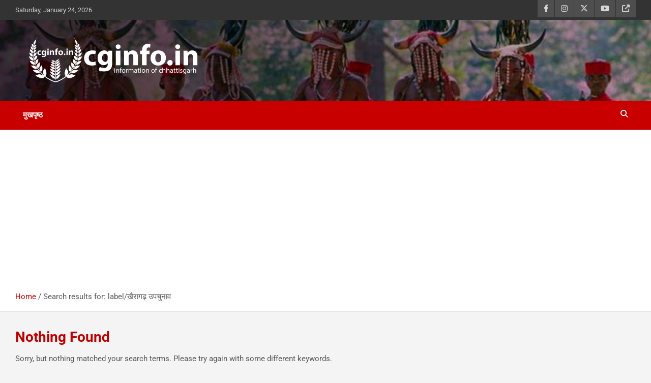

--- FILE ---
content_type: text/html; charset=UTF-8
request_url: https://www.cginfo.in/search/label/%E0%A4%96%E0%A5%88%E0%A4%B0%E0%A4%BE%E0%A4%97%E0%A4%A2%E0%A4%BC%20%E0%A4%89%E0%A4%AA%E0%A4%9A%E0%A5%81%E0%A4%A8%E0%A4%BE%E0%A4%B5
body_size: 18717
content:
<!doctype html>
<html lang="en-US">
<head>
	<meta name="robots" content="max-image-preview:large">
	<meta charset="UTF-8">
	<meta name="viewport" content="width=device-width, initial-scale=1, shrink-to-fit=no">
	<link rel="profile" href="https://gmpg.org/xfn/11">

	<meta name='robots' content='noindex, follow' />
	<style>img:is([sizes="auto" i], [sizes^="auto," i]) { contain-intrinsic-size: 3000px 1500px }</style>
	
	<!-- This site is optimized with the Yoast SEO plugin v25.6 - https://yoast.com/wordpress/plugins/seo/ -->
	<title>You searched for label/खैरागढ़ उपचुनाव - cginfo.in</title>
	<meta property="og:locale" content="en_US" />
	<meta property="og:type" content="article" />
	<meta property="og:title" content="You searched for label/खैरागढ़ उपचुनाव - cginfo.in" />
	<meta property="og:url" content="https://www.cginfo.in/search/label/खैरागढ़ उपचुनाव/" />
	<meta property="og:site_name" content="cginfo.in" />
	<meta name="twitter:card" content="summary_large_image" />
	<meta name="twitter:title" content="You searched for label/खैरागढ़ उपचुनाव - cginfo.in" />
	<script type="application/ld+json" class="yoast-schema-graph">{"@context":"https://schema.org","@graph":[{"@type":["CollectionPage","SearchResultsPage"],"@id":"https://www.cginfo.in/?s=label%2F%E0%A4%96%E0%A5%88%E0%A4%B0%E0%A4%BE%E0%A4%97%E0%A4%A2%E0%A4%BC%20%E0%A4%89%E0%A4%AA%E0%A4%9A%E0%A5%81%E0%A4%A8%E0%A4%BE%E0%A4%B5","url":"https://www.cginfo.in/?s=label%2F%E0%A4%96%E0%A5%88%E0%A4%B0%E0%A4%BE%E0%A4%97%E0%A4%A2%E0%A4%BC%20%E0%A4%89%E0%A4%AA%E0%A4%9A%E0%A5%81%E0%A4%A8%E0%A4%BE%E0%A4%B5","name":"You searched for label/खैरागढ़ उपचुनाव - cginfo.in","isPartOf":{"@id":"https://www.cginfo.in/#website"},"breadcrumb":{"@id":"#breadcrumb"},"inLanguage":"en-US"},{"@type":"BreadcrumbList","@id":"#breadcrumb","itemListElement":[{"@type":"ListItem","position":1,"name":"Home","item":"https://www.cginfo.in/"},{"@type":"ListItem","position":2,"name":"You searched for label/खैरागढ़ उपचुनाव"}]},{"@type":"WebSite","@id":"https://www.cginfo.in/#website","url":"https://www.cginfo.in/","name":"cginfo.in","description":"information of Chhattisgarh","publisher":{"@id":"https://www.cginfo.in/#organization"},"potentialAction":[{"@type":"SearchAction","target":{"@type":"EntryPoint","urlTemplate":"https://www.cginfo.in/?s={search_term_string}"},"query-input":{"@type":"PropertyValueSpecification","valueRequired":true,"valueName":"search_term_string"}}],"inLanguage":"en-US"},{"@type":"Organization","@id":"https://www.cginfo.in/#organization","name":"cginfo.in","url":"https://www.cginfo.in/","logo":{"@type":"ImageObject","inLanguage":"en-US","@id":"https://www.cginfo.in/#/schema/logo/image/","url":"https://www.cginfo.in/wp-content/uploads/2025/04/header-logo.png","contentUrl":"https://www.cginfo.in/wp-content/uploads/2025/04/header-logo.png","width":3364,"height":865,"caption":"cginfo.in"},"image":{"@id":"https://www.cginfo.in/#/schema/logo/image/"}}]}</script>
	<!-- / Yoast SEO plugin. -->


<link rel='dns-prefetch' href='//www.googletagmanager.com' />

<link rel='dns-prefetch' href='//pagead2.googlesyndication.com' />
<link rel="alternate" type="application/rss+xml" title="cginfo.in &raquo; Feed" href="https://www.cginfo.in/feed/" />
<link rel="alternate" type="application/rss+xml" title="cginfo.in &raquo; Comments Feed" href="https://www.cginfo.in/comments/feed/" />
<link rel="alternate" type="application/rss+xml" title="cginfo.in &raquo; Search Results for &#8220;label/खैरागढ़ उपचुनाव&#8221; Feed" href="https://www.cginfo.in/search/label/%E0%A4%96%E0%A5%88%E0%A4%B0%E0%A4%BE%E0%A4%97%E0%A4%A2%E0%A4%BC+%E0%A4%89%E0%A4%AA%E0%A4%9A%E0%A5%81%E0%A4%A8%E0%A4%BE%E0%A4%B5/feed/rss2/" />
<script type="text/javascript">
/* <![CDATA[ */
window._wpemojiSettings = {"baseUrl":"https:\/\/s.w.org\/images\/core\/emoji\/16.0.1\/72x72\/","ext":".png","svgUrl":"https:\/\/s.w.org\/images\/core\/emoji\/16.0.1\/svg\/","svgExt":".svg","source":{"concatemoji":"https:\/\/www.cginfo.in\/wp-includes\/js\/wp-emoji-release.min.js?ver=6.8.3"}};
/*! This file is auto-generated */
!function(s,n){var o,i,e;function c(e){try{var t={supportTests:e,timestamp:(new Date).valueOf()};sessionStorage.setItem(o,JSON.stringify(t))}catch(e){}}function p(e,t,n){e.clearRect(0,0,e.canvas.width,e.canvas.height),e.fillText(t,0,0);var t=new Uint32Array(e.getImageData(0,0,e.canvas.width,e.canvas.height).data),a=(e.clearRect(0,0,e.canvas.width,e.canvas.height),e.fillText(n,0,0),new Uint32Array(e.getImageData(0,0,e.canvas.width,e.canvas.height).data));return t.every(function(e,t){return e===a[t]})}function u(e,t){e.clearRect(0,0,e.canvas.width,e.canvas.height),e.fillText(t,0,0);for(var n=e.getImageData(16,16,1,1),a=0;a<n.data.length;a++)if(0!==n.data[a])return!1;return!0}function f(e,t,n,a){switch(t){case"flag":return n(e,"\ud83c\udff3\ufe0f\u200d\u26a7\ufe0f","\ud83c\udff3\ufe0f\u200b\u26a7\ufe0f")?!1:!n(e,"\ud83c\udde8\ud83c\uddf6","\ud83c\udde8\u200b\ud83c\uddf6")&&!n(e,"\ud83c\udff4\udb40\udc67\udb40\udc62\udb40\udc65\udb40\udc6e\udb40\udc67\udb40\udc7f","\ud83c\udff4\u200b\udb40\udc67\u200b\udb40\udc62\u200b\udb40\udc65\u200b\udb40\udc6e\u200b\udb40\udc67\u200b\udb40\udc7f");case"emoji":return!a(e,"\ud83e\udedf")}return!1}function g(e,t,n,a){var r="undefined"!=typeof WorkerGlobalScope&&self instanceof WorkerGlobalScope?new OffscreenCanvas(300,150):s.createElement("canvas"),o=r.getContext("2d",{willReadFrequently:!0}),i=(o.textBaseline="top",o.font="600 32px Arial",{});return e.forEach(function(e){i[e]=t(o,e,n,a)}),i}function t(e){var t=s.createElement("script");t.src=e,t.defer=!0,s.head.appendChild(t)}"undefined"!=typeof Promise&&(o="wpEmojiSettingsSupports",i=["flag","emoji"],n.supports={everything:!0,everythingExceptFlag:!0},e=new Promise(function(e){s.addEventListener("DOMContentLoaded",e,{once:!0})}),new Promise(function(t){var n=function(){try{var e=JSON.parse(sessionStorage.getItem(o));if("object"==typeof e&&"number"==typeof e.timestamp&&(new Date).valueOf()<e.timestamp+604800&&"object"==typeof e.supportTests)return e.supportTests}catch(e){}return null}();if(!n){if("undefined"!=typeof Worker&&"undefined"!=typeof OffscreenCanvas&&"undefined"!=typeof URL&&URL.createObjectURL&&"undefined"!=typeof Blob)try{var e="postMessage("+g.toString()+"("+[JSON.stringify(i),f.toString(),p.toString(),u.toString()].join(",")+"));",a=new Blob([e],{type:"text/javascript"}),r=new Worker(URL.createObjectURL(a),{name:"wpTestEmojiSupports"});return void(r.onmessage=function(e){c(n=e.data),r.terminate(),t(n)})}catch(e){}c(n=g(i,f,p,u))}t(n)}).then(function(e){for(var t in e)n.supports[t]=e[t],n.supports.everything=n.supports.everything&&n.supports[t],"flag"!==t&&(n.supports.everythingExceptFlag=n.supports.everythingExceptFlag&&n.supports[t]);n.supports.everythingExceptFlag=n.supports.everythingExceptFlag&&!n.supports.flag,n.DOMReady=!1,n.readyCallback=function(){n.DOMReady=!0}}).then(function(){return e}).then(function(){var e;n.supports.everything||(n.readyCallback(),(e=n.source||{}).concatemoji?t(e.concatemoji):e.wpemoji&&e.twemoji&&(t(e.twemoji),t(e.wpemoji)))}))}((window,document),window._wpemojiSettings);
/* ]]> */
</script>
<style id='wp-emoji-styles-inline-css' type='text/css'>

	img.wp-smiley, img.emoji {
		display: inline !important;
		border: none !important;
		box-shadow: none !important;
		height: 1em !important;
		width: 1em !important;
		margin: 0 0.07em !important;
		vertical-align: -0.1em !important;
		background: none !important;
		padding: 0 !important;
	}
</style>
<link rel='stylesheet' id='wp-block-library-css' href='https://www.cginfo.in/wp-includes/css/dist/block-library/style.min.css?ver=6.8.3' type='text/css' media='all' />
<style id='classic-theme-styles-inline-css' type='text/css'>
/*! This file is auto-generated */
.wp-block-button__link{color:#fff;background-color:#32373c;border-radius:9999px;box-shadow:none;text-decoration:none;padding:calc(.667em + 2px) calc(1.333em + 2px);font-size:1.125em}.wp-block-file__button{background:#32373c;color:#fff;text-decoration:none}
</style>
<style id='global-styles-inline-css' type='text/css'>
:root{--wp--preset--aspect-ratio--square: 1;--wp--preset--aspect-ratio--4-3: 4/3;--wp--preset--aspect-ratio--3-4: 3/4;--wp--preset--aspect-ratio--3-2: 3/2;--wp--preset--aspect-ratio--2-3: 2/3;--wp--preset--aspect-ratio--16-9: 16/9;--wp--preset--aspect-ratio--9-16: 9/16;--wp--preset--color--black: #000000;--wp--preset--color--cyan-bluish-gray: #abb8c3;--wp--preset--color--white: #ffffff;--wp--preset--color--pale-pink: #f78da7;--wp--preset--color--vivid-red: #cf2e2e;--wp--preset--color--luminous-vivid-orange: #ff6900;--wp--preset--color--luminous-vivid-amber: #fcb900;--wp--preset--color--light-green-cyan: #7bdcb5;--wp--preset--color--vivid-green-cyan: #00d084;--wp--preset--color--pale-cyan-blue: #8ed1fc;--wp--preset--color--vivid-cyan-blue: #0693e3;--wp--preset--color--vivid-purple: #9b51e0;--wp--preset--gradient--vivid-cyan-blue-to-vivid-purple: linear-gradient(135deg,rgba(6,147,227,1) 0%,rgb(155,81,224) 100%);--wp--preset--gradient--light-green-cyan-to-vivid-green-cyan: linear-gradient(135deg,rgb(122,220,180) 0%,rgb(0,208,130) 100%);--wp--preset--gradient--luminous-vivid-amber-to-luminous-vivid-orange: linear-gradient(135deg,rgba(252,185,0,1) 0%,rgba(255,105,0,1) 100%);--wp--preset--gradient--luminous-vivid-orange-to-vivid-red: linear-gradient(135deg,rgba(255,105,0,1) 0%,rgb(207,46,46) 100%);--wp--preset--gradient--very-light-gray-to-cyan-bluish-gray: linear-gradient(135deg,rgb(238,238,238) 0%,rgb(169,184,195) 100%);--wp--preset--gradient--cool-to-warm-spectrum: linear-gradient(135deg,rgb(74,234,220) 0%,rgb(151,120,209) 20%,rgb(207,42,186) 40%,rgb(238,44,130) 60%,rgb(251,105,98) 80%,rgb(254,248,76) 100%);--wp--preset--gradient--blush-light-purple: linear-gradient(135deg,rgb(255,206,236) 0%,rgb(152,150,240) 100%);--wp--preset--gradient--blush-bordeaux: linear-gradient(135deg,rgb(254,205,165) 0%,rgb(254,45,45) 50%,rgb(107,0,62) 100%);--wp--preset--gradient--luminous-dusk: linear-gradient(135deg,rgb(255,203,112) 0%,rgb(199,81,192) 50%,rgb(65,88,208) 100%);--wp--preset--gradient--pale-ocean: linear-gradient(135deg,rgb(255,245,203) 0%,rgb(182,227,212) 50%,rgb(51,167,181) 100%);--wp--preset--gradient--electric-grass: linear-gradient(135deg,rgb(202,248,128) 0%,rgb(113,206,126) 100%);--wp--preset--gradient--midnight: linear-gradient(135deg,rgb(2,3,129) 0%,rgb(40,116,252) 100%);--wp--preset--font-size--small: 13px;--wp--preset--font-size--medium: 20px;--wp--preset--font-size--large: 36px;--wp--preset--font-size--x-large: 42px;--wp--preset--spacing--20: 0.44rem;--wp--preset--spacing--30: 0.67rem;--wp--preset--spacing--40: 1rem;--wp--preset--spacing--50: 1.5rem;--wp--preset--spacing--60: 2.25rem;--wp--preset--spacing--70: 3.38rem;--wp--preset--spacing--80: 5.06rem;--wp--preset--shadow--natural: 6px 6px 9px rgba(0, 0, 0, 0.2);--wp--preset--shadow--deep: 12px 12px 50px rgba(0, 0, 0, 0.4);--wp--preset--shadow--sharp: 6px 6px 0px rgba(0, 0, 0, 0.2);--wp--preset--shadow--outlined: 6px 6px 0px -3px rgba(255, 255, 255, 1), 6px 6px rgba(0, 0, 0, 1);--wp--preset--shadow--crisp: 6px 6px 0px rgba(0, 0, 0, 1);}:where(.is-layout-flex){gap: 0.5em;}:where(.is-layout-grid){gap: 0.5em;}body .is-layout-flex{display: flex;}.is-layout-flex{flex-wrap: wrap;align-items: center;}.is-layout-flex > :is(*, div){margin: 0;}body .is-layout-grid{display: grid;}.is-layout-grid > :is(*, div){margin: 0;}:where(.wp-block-columns.is-layout-flex){gap: 2em;}:where(.wp-block-columns.is-layout-grid){gap: 2em;}:where(.wp-block-post-template.is-layout-flex){gap: 1.25em;}:where(.wp-block-post-template.is-layout-grid){gap: 1.25em;}.has-black-color{color: var(--wp--preset--color--black) !important;}.has-cyan-bluish-gray-color{color: var(--wp--preset--color--cyan-bluish-gray) !important;}.has-white-color{color: var(--wp--preset--color--white) !important;}.has-pale-pink-color{color: var(--wp--preset--color--pale-pink) !important;}.has-vivid-red-color{color: var(--wp--preset--color--vivid-red) !important;}.has-luminous-vivid-orange-color{color: var(--wp--preset--color--luminous-vivid-orange) !important;}.has-luminous-vivid-amber-color{color: var(--wp--preset--color--luminous-vivid-amber) !important;}.has-light-green-cyan-color{color: var(--wp--preset--color--light-green-cyan) !important;}.has-vivid-green-cyan-color{color: var(--wp--preset--color--vivid-green-cyan) !important;}.has-pale-cyan-blue-color{color: var(--wp--preset--color--pale-cyan-blue) !important;}.has-vivid-cyan-blue-color{color: var(--wp--preset--color--vivid-cyan-blue) !important;}.has-vivid-purple-color{color: var(--wp--preset--color--vivid-purple) !important;}.has-black-background-color{background-color: var(--wp--preset--color--black) !important;}.has-cyan-bluish-gray-background-color{background-color: var(--wp--preset--color--cyan-bluish-gray) !important;}.has-white-background-color{background-color: var(--wp--preset--color--white) !important;}.has-pale-pink-background-color{background-color: var(--wp--preset--color--pale-pink) !important;}.has-vivid-red-background-color{background-color: var(--wp--preset--color--vivid-red) !important;}.has-luminous-vivid-orange-background-color{background-color: var(--wp--preset--color--luminous-vivid-orange) !important;}.has-luminous-vivid-amber-background-color{background-color: var(--wp--preset--color--luminous-vivid-amber) !important;}.has-light-green-cyan-background-color{background-color: var(--wp--preset--color--light-green-cyan) !important;}.has-vivid-green-cyan-background-color{background-color: var(--wp--preset--color--vivid-green-cyan) !important;}.has-pale-cyan-blue-background-color{background-color: var(--wp--preset--color--pale-cyan-blue) !important;}.has-vivid-cyan-blue-background-color{background-color: var(--wp--preset--color--vivid-cyan-blue) !important;}.has-vivid-purple-background-color{background-color: var(--wp--preset--color--vivid-purple) !important;}.has-black-border-color{border-color: var(--wp--preset--color--black) !important;}.has-cyan-bluish-gray-border-color{border-color: var(--wp--preset--color--cyan-bluish-gray) !important;}.has-white-border-color{border-color: var(--wp--preset--color--white) !important;}.has-pale-pink-border-color{border-color: var(--wp--preset--color--pale-pink) !important;}.has-vivid-red-border-color{border-color: var(--wp--preset--color--vivid-red) !important;}.has-luminous-vivid-orange-border-color{border-color: var(--wp--preset--color--luminous-vivid-orange) !important;}.has-luminous-vivid-amber-border-color{border-color: var(--wp--preset--color--luminous-vivid-amber) !important;}.has-light-green-cyan-border-color{border-color: var(--wp--preset--color--light-green-cyan) !important;}.has-vivid-green-cyan-border-color{border-color: var(--wp--preset--color--vivid-green-cyan) !important;}.has-pale-cyan-blue-border-color{border-color: var(--wp--preset--color--pale-cyan-blue) !important;}.has-vivid-cyan-blue-border-color{border-color: var(--wp--preset--color--vivid-cyan-blue) !important;}.has-vivid-purple-border-color{border-color: var(--wp--preset--color--vivid-purple) !important;}.has-vivid-cyan-blue-to-vivid-purple-gradient-background{background: var(--wp--preset--gradient--vivid-cyan-blue-to-vivid-purple) !important;}.has-light-green-cyan-to-vivid-green-cyan-gradient-background{background: var(--wp--preset--gradient--light-green-cyan-to-vivid-green-cyan) !important;}.has-luminous-vivid-amber-to-luminous-vivid-orange-gradient-background{background: var(--wp--preset--gradient--luminous-vivid-amber-to-luminous-vivid-orange) !important;}.has-luminous-vivid-orange-to-vivid-red-gradient-background{background: var(--wp--preset--gradient--luminous-vivid-orange-to-vivid-red) !important;}.has-very-light-gray-to-cyan-bluish-gray-gradient-background{background: var(--wp--preset--gradient--very-light-gray-to-cyan-bluish-gray) !important;}.has-cool-to-warm-spectrum-gradient-background{background: var(--wp--preset--gradient--cool-to-warm-spectrum) !important;}.has-blush-light-purple-gradient-background{background: var(--wp--preset--gradient--blush-light-purple) !important;}.has-blush-bordeaux-gradient-background{background: var(--wp--preset--gradient--blush-bordeaux) !important;}.has-luminous-dusk-gradient-background{background: var(--wp--preset--gradient--luminous-dusk) !important;}.has-pale-ocean-gradient-background{background: var(--wp--preset--gradient--pale-ocean) !important;}.has-electric-grass-gradient-background{background: var(--wp--preset--gradient--electric-grass) !important;}.has-midnight-gradient-background{background: var(--wp--preset--gradient--midnight) !important;}.has-small-font-size{font-size: var(--wp--preset--font-size--small) !important;}.has-medium-font-size{font-size: var(--wp--preset--font-size--medium) !important;}.has-large-font-size{font-size: var(--wp--preset--font-size--large) !important;}.has-x-large-font-size{font-size: var(--wp--preset--font-size--x-large) !important;}
:where(.wp-block-post-template.is-layout-flex){gap: 1.25em;}:where(.wp-block-post-template.is-layout-grid){gap: 1.25em;}
:where(.wp-block-columns.is-layout-flex){gap: 2em;}:where(.wp-block-columns.is-layout-grid){gap: 2em;}
:root :where(.wp-block-pullquote){font-size: 1.5em;line-height: 1.6;}
</style>
<link rel='stylesheet' id='uagb-block-positioning-css-css' href='https://www.cginfo.in/wp-content/plugins/ultimate-addons-for-gutenberg/assets/css/spectra-block-positioning.min.css?ver=2.19.11' type='text/css' media='all' />
<link rel='stylesheet' id='uagb-block-css-css' href='https://www.cginfo.in/wp-content/uploads/uag-plugin/custom-style-blocks.css?ver=2.19.11' type='text/css' media='all' />
<link rel='stylesheet' id='bootstrap-style-css' href='https://www.cginfo.in/wp-content/themes/newscard/assets/library/bootstrap/css/bootstrap.min.css?ver=4.0.0' type='text/css' media='all' />
<link rel='stylesheet' id='font-awesome-style-css' href='https://www.cginfo.in/wp-content/themes/newscard/assets/library/font-awesome/css/all.min.css?ver=6.8.3' type='text/css' media='all' />
<link rel='stylesheet' id='newscard-google-fonts-css' href='//www.cginfo.in/wp-content/uploads/omgf/newscard-google-fonts/newscard-google-fonts.css?ver=1767716478' type='text/css' media='all' />
<link rel='stylesheet' id='newscard-style-css' href='https://www.cginfo.in/wp-content/themes/newscard/style.css?ver=6.8.3' type='text/css' media='all' />
<link rel='stylesheet' id='wp-pagenavi-css' href='https://www.cginfo.in/wp-content/plugins/wp-pagenavi/pagenavi-css.css?ver=2.70' type='text/css' media='all' />
<script type="text/javascript" src="https://www.cginfo.in/wp-includes/js/jquery/jquery.min.js?ver=3.7.1" id="jquery-core-js"></script>
<script type="text/javascript" src="https://www.cginfo.in/wp-includes/js/jquery/jquery-migrate.min.js?ver=3.4.1" id="jquery-migrate-js"></script>
<!--[if lt IE 9]>
<script type="text/javascript" src="https://www.cginfo.in/wp-content/themes/newscard/assets/js/html5.js?ver=3.7.3" id="html5-js"></script>
<![endif]-->

<!-- Google tag (gtag.js) snippet added by Site Kit -->
<!-- Google Analytics snippet added by Site Kit -->
<script type="text/javascript" src="https://www.googletagmanager.com/gtag/js?id=G-BSS5ST5S5J" id="google_gtagjs-js" async></script>
<script type="text/javascript" id="google_gtagjs-js-after">
/* <![CDATA[ */
window.dataLayer = window.dataLayer || [];function gtag(){dataLayer.push(arguments);}
gtag("set","linker",{"domains":["www.cginfo.in"]});
gtag("js", new Date());
gtag("set", "developer_id.dZTNiMT", true);
gtag("config", "G-BSS5ST5S5J");
/* ]]> */
</script>
<link rel="https://api.w.org/" href="https://www.cginfo.in/wp-json/" /><link rel="EditURI" type="application/rsd+xml" title="RSD" href="https://www.cginfo.in/xmlrpc.php?rsd" />
<meta name="generator" content="WordPress 6.8.3" />
<meta name="generator" content="Site Kit by Google 1.159.0" />
<!-- Google AdSense meta tags added by Site Kit -->
<meta name="google-adsense-platform-account" content="ca-host-pub-2644536267352236">
<meta name="google-adsense-platform-domain" content="sitekit.withgoogle.com">
<!-- End Google AdSense meta tags added by Site Kit -->
		<style type="text/css">
					.site-title,
			.site-description {
				position: absolute;
				clip: rect(1px, 1px, 1px, 1px);
			}
				</style>
		
<!-- Google AdSense snippet added by Site Kit -->
<script type="text/javascript" async="async" src="https://pagead2.googlesyndication.com/pagead/js/adsbygoogle.js?client=ca-pub-1282504873807340&amp;host=ca-host-pub-2644536267352236" crossorigin="anonymous"></script>

<!-- End Google AdSense snippet added by Site Kit -->
<style id="uagb-style-frontend-0">.uag-blocks-common-selector{z-index:var(--z-index-desktop) !important}@media (max-width: 976px){.uag-blocks-common-selector{z-index:var(--z-index-tablet) !important}}@media (max-width: 767px){.uag-blocks-common-selector{z-index:var(--z-index-mobile) !important}}
.uagb-buttons__outer-wrap .uagb-buttons__wrap{display:inline-flex;width:100%}.uagb-buttons__outer-wrap.uagb-btn__small-btn .uagb-buttons-repeater.wp-block-button__link:not(.is-style-outline),.uagb-buttons__outer-wrap.uagb-btn__small-btn .uagb-buttons-repeater.ast-outline-button{padding:5px 10px}.uagb-buttons__outer-wrap.uagb-btn__medium-btn .uagb-buttons-repeater.wp-block-button__link:not(.is-style-outline),.uagb-buttons__outer-wrap.uagb-btn__medium-btn .uagb-buttons-repeater.ast-outline-button{padding:12px 24px}.uagb-buttons__outer-wrap.uagb-btn__large-btn .uagb-buttons-repeater.wp-block-button__link:not(.is-style-outline),.uagb-buttons__outer-wrap.uagb-btn__large-btn .uagb-buttons-repeater.ast-outline-button{padding:20px 30px}.uagb-buttons__outer-wrap.uagb-btn__extralarge-btn .uagb-buttons-repeater.wp-block-button__link:not(.is-style-outline),.uagb-buttons__outer-wrap.uagb-btn__extralarge-btn .uagb-buttons-repeater.ast-outline-button{padding:30px 65px}@media (max-width: 976px){.uagb-buttons__outer-wrap.uagb-btn-tablet__small-btn .uagb-buttons-repeater.wp-block-button__link:not(.is-style-outline),.uagb-buttons__outer-wrap.uagb-btn-tablet__small-btn .uagb-buttons-repeater.ast-outline-button{padding:5px 10px}.uagb-buttons__outer-wrap.uagb-btn-tablet__medium-btn .uagb-buttons-repeater.wp-block-button__link:not(.is-style-outline),.uagb-buttons__outer-wrap.uagb-btn-tablet__medium-btn .uagb-buttons-repeater.ast-outline-button{padding:12px 24px}.uagb-buttons__outer-wrap.uagb-btn-tablet__large-btn .uagb-buttons-repeater.wp-block-button__link:not(.is-style-outline),.uagb-buttons__outer-wrap.uagb-btn-tablet__large-btn .uagb-buttons-repeater.ast-outline-button{padding:20px 30px}.uagb-buttons__outer-wrap.uagb-btn-tablet__extralarge-btn .uagb-buttons-repeater.wp-block-button__link:not(.is-style-outline),.uagb-buttons__outer-wrap.uagb-btn-tablet__extralarge-btn .uagb-buttons-repeater.ast-outline-button{padding:30px 65px}}@media (max-width: 767px){.uagb-buttons__outer-wrap.uagb-btn-mobile__small-btn .uagb-buttons-repeater.wp-block-button__link:not(.is-style-outline),.uagb-buttons__outer-wrap.uagb-btn-mobile__small-btn .uagb-buttons-repeater.ast-outline-button{padding:5px 10px}.uagb-buttons__outer-wrap.uagb-btn-mobile__medium-btn .uagb-buttons-repeater.wp-block-button__link:not(.is-style-outline),.uagb-buttons__outer-wrap.uagb-btn-mobile__medium-btn .uagb-buttons-repeater.ast-outline-button{padding:12px 24px}.uagb-buttons__outer-wrap.uagb-btn-mobile__large-btn .uagb-buttons-repeater.wp-block-button__link:not(.is-style-outline),.uagb-buttons__outer-wrap.uagb-btn-mobile__large-btn .uagb-buttons-repeater.ast-outline-button{padding:20px 30px}.uagb-buttons__outer-wrap.uagb-btn-mobile__extralarge-btn .uagb-buttons-repeater.wp-block-button__link:not(.is-style-outline),.uagb-buttons__outer-wrap.uagb-btn-mobile__extralarge-btn .uagb-buttons-repeater.ast-outline-button{padding:30px 65px}}
.uagb-buttons__outer-wrap .uagb-buttons-repeater{display:flex;justify-content:center;align-items:center;transition:box-shadow 0.2s ease}.uagb-buttons__outer-wrap .uagb-buttons-repeater a.uagb-button__link{display:flex;justify-content:center}.uagb-buttons__outer-wrap .uagb-buttons-repeater .uagb-button__icon{font-size:inherit;display:flex;align-items:center}.uagb-buttons__outer-wrap .uagb-buttons-repeater .uagb-button__icon svg{fill:currentColor;width:inherit;height:inherit}
.uagb-block-922f235a.wp-block-uagb-buttons.uagb-buttons__outer-wrap .uagb-buttons__wrap {gap: 10px;}.uagb-block-922f235a.uagb-buttons__outer-wrap .uagb-buttons__wrap {justify-content: center;align-items: center;}.wp-block-uagb-buttons .uagb-block-56eaf994 .uagb-button__wrapper  .uagb-buttons-repeater.wp-block-button__link{box-shadow: 0px 0px 0 #00000026;}.wp-block-uagb-buttons .uagb-block-56eaf994 .uagb-button__wrapper  .uagb-buttons-repeater.wp-block-button__link:hover{box-shadow: 0px 0px 0 #00000026;}.wp-block-uagb-buttons .uagb-block-56eaf994 .uagb-buttons-repeater.wp-block-button__link{border-top-width: 1px;border-left-width: 1px;border-right-width: 1px;border-bottom-width: 1px;border-color: #333;border-style: solid;}.wp-block-uagb-buttons .uagb-block-56eaf994 .uagb-buttons-repeater.wp-block-button__link:hover{border-color: #333;}.wp-block-uagb-buttons .uagb-block-56eaf994 .uagb-buttons-repeater.wp-block-button__link:focus{border-color: #333;}.wp-block-uagb-buttons .uagb-block-56eaf994.wp-block-button.is-style-outline .uagb-button__wrapper .wp-block-button__link.uagb-buttons-repeater{border-top-width: 1px;border-left-width: 1px;border-right-width: 1px;border-bottom-width: 1px;border-color: #333;border-style: solid;}.wp-block-uagb-buttons .uagb-block-56eaf994.wp-block-button.is-style-outline .uagb-button__wrapper .wp-block-button__link.uagb-buttons-repeater:hover{border-color: #333;}.wp-block-uagb-buttons .uagb-block-56eaf994 .uagb-buttons-repeater .uagb-button__icon > svg{width: 15px;height: 15px;}.wp-block-uagb-buttons .uagb-block-56eaf994 .uagb-buttons-repeater .uagb-button__icon-position-after{margin-left: 8px;}.wp-block-uagb-buttons .uagb-block-56eaf994 .uagb-buttons-repeater .uagb-button__icon-position-before{margin-right: 8px;}.wp-block-uagb-buttons .uagb-block-56eaf994 .uagb-button__link{text-transform: normal;text-decoration: none;}@media only screen and (max-width: 976px) {.uagb-block-922f235a.uagb-buttons__outer-wrap .uagb-buttons__wrap {justify-content: center;align-items: center;}.uagb-block-922f235a.uagb-buttons__outer-wrap .uagb-buttons__wrap .wp-block-button{width: auto;}.wp-block-uagb-buttons .uagb-block-56eaf994.wp-block-button.is-style-outline .uagb-button__wrapper .wp-block-button__link.uagb-buttons-repeater{border-style: solid;border-color: #333;}.wp-block-uagb-buttons .uagb-block-56eaf994 .uagb-buttons-repeater.wp-block-button__link{border-style: solid;border-color: #333;}}@media only screen and (max-width: 767px) {.uagb-block-922f235a.uagb-buttons__outer-wrap .uagb-buttons__wrap {justify-content: center;align-items: center;}.uagb-block-922f235a.uagb-buttons__outer-wrap .uagb-buttons__wrap .wp-block-button{width: auto;}.wp-block-uagb-buttons .uagb-block-56eaf994.wp-block-button.is-style-outline .uagb-button__wrapper .wp-block-button__link.uagb-buttons-repeater{border-style: solid;border-color: #333;}.wp-block-uagb-buttons .uagb-block-56eaf994 .uagb-buttons-repeater.wp-block-button__link{border-style: solid;border-color: #333;}}.uagb-icon-list__wrap{display:flex;align-items:flex-start;justify-content:flex-start}.wp-block-uagb-icon-list-child{padding:0;transition:all 0.2s;display:inline-flex;color:#3a3a3a;align-items:center;text-decoration:none;box-shadow:none}.wp-block-uagb-icon-list-child span.uagb-icon-list__source-wrap{display:block;align-items:center}.uagb-icon-list__source-wrap svg{display:block}.uagb-icon-list__source-image{width:40px}.uagb-icon-list__outer-wrap .uagb-icon-list__content-wrap{color:#3a3a3a;display:flex;align-items:center}
.wp-block-uagb-icon-list-child{position:relative}.wp-block-uagb-icon-list-child>a{position:absolute;top:0;left:0;width:100%;height:100%}img.uagb-icon-list__source-image{max-width:unset}.wp-block-uagb-icon-list-child .uagb-icon-list__label{word-break:break-word}
.wp-block-uagb-icon-list.uagb-block-dbdf0d69 .uagb-icon-list__source-image{width: 16px;}.wp-block-uagb-icon-list.uagb-block-dbdf0d69 .wp-block-uagb-icon-list-child .uagb-icon-list__source-wrap svg{width: 16px;height: 16px;font-size: 16px;}.wp-block-uagb-icon-list.uagb-block-dbdf0d69 .wp-block-uagb-icon-list-child .uagb-icon-list__source-wrap{padding: 0px;border-radius: 0px;border-width: 0px;align-self: center;}.wp-block-uagb-icon-list.uagb-block-dbdf0d69 .wp-block-uagb-icon-list-child .uagb-icon-list__label{text-decoration: !important;line-height: em;}.wp-block-uagb-icon-list.uagb-block-dbdf0d69 .uagb-icon-list__wrap{display: flex;flex-direction: column;justify-content: center;-webkit-box-pack: center;-ms-flex-pack: center;-webkit-box-align: flex-start;-ms-flex-align: flex-start;align-items: flex-start;}.wp-block-uagb-icon-list.uagb-block-dbdf0d69 .uagb-icon-list__label{text-align: left;}.wp-block-uagb-icon-list.uagb-block-dbdf0d69 .wp-block-uagb-icon-list-child{text-decoration: !important;line-height: em;}.wp-block-uagb-icon-list.uagb-block-dbdf0d69.wp-block-uagb-icon-list .wp-block-uagb-icon-list-child{margin-left: 0;margin-right: 0;margin-bottom: 10px;}.wp-block-uagb-icon-list.uagb-block-dbdf0d69 .uagb-icon-list__source-wrap{margin-right: 15px;}.uagb-block-4832eaa7.wp-block-uagb-icon-list-child .uagb-icon-list__source-wrap{background:  !important;border-color:  !important;}.uagb-block-4832eaa7.wp-block-uagb-icon-list-child:hover .uagb-icon-list__source-wrap{background:  !important;border-color:  !important;}.uagb-block-787c1661.wp-block-uagb-icon-list-child .uagb-icon-list__source-wrap{background:  !important;border-color:  !important;}.uagb-block-787c1661.wp-block-uagb-icon-list-child:hover .uagb-icon-list__source-wrap{background:  !important;border-color:  !important;}.uagb-block-bf9b7e47.wp-block-uagb-icon-list-child .uagb-icon-list__source-wrap{background:  !important;border-color:  !important;}.uagb-block-bf9b7e47.wp-block-uagb-icon-list-child:hover .uagb-icon-list__source-wrap{background:  !important;border-color:  !important;}@media only screen and (max-width: 976px) {.wp-block-uagb-icon-list.uagb-block-dbdf0d69 .uagb-icon-list__source-image{width: 16px;}.wp-block-uagb-icon-list.uagb-block-dbdf0d69 .wp-block-uagb-icon-list-child .uagb-icon-list__source-wrap svg{width: 16px;height: 16px;font-size: 16px;}.wp-block-uagb-icon-list.uagb-block-dbdf0d69 .wp-block-uagb-icon-list-child .uagb-icon-list__source-wrap {padding: 0px;border-width: 0px;align-self: center;}.wp-block-uagb-icon-list.uagb-block-dbdf0d69 .uagb-icon-list__wrap{display: flex;flex-direction: column;justify-content: center;-webkit-box-pack: center;-ms-flex-pack: center;-webkit-box-align: flex-start;-ms-flex-align: flex-start;align-items: flex-start;}.wp-block-uagb-icon-list.uagb-block-dbdf0d69.wp-block-uagb-icon-list .wp-block-uagb-icon-list-child{margin-left: 0;margin-right: 0;margin-bottom: 10px;}}@media only screen and (max-width: 767px) {.wp-block-uagb-icon-list.uagb-block-dbdf0d69 .uagb-icon-list__source-image{width: 16px;}.wp-block-uagb-icon-list.uagb-block-dbdf0d69 .wp-block-uagb-icon-list-child .uagb-icon-list__source-wrap svg{width: 16px;height: 16px;font-size: 16px;}.wp-block-uagb-icon-list.uagb-block-dbdf0d69 .wp-block-uagb-icon-list-child .uagb-icon-list__source-wrap{padding: 0px;border-width: 0px;align-self: center;}.wp-block-uagb-icon-list.uagb-block-dbdf0d69 .uagb-icon-list__wrap{display: flex;flex-direction: column;justify-content: center;-webkit-box-pack: center;-ms-flex-pack: center;-webkit-box-align: flex-start;-ms-flex-align: flex-start;align-items: flex-start;}.wp-block-uagb-icon-list.uagb-block-dbdf0d69.wp-block-uagb-icon-list .wp-block-uagb-icon-list-child{margin-left: 0;margin-right: 0;margin-bottom: 10px;}}.wp-block-uagb-container{display:flex;position:relative;box-sizing:border-box;transition-property:box-shadow;transition-duration:0.2s;transition-timing-function:ease}.wp-block-uagb-container .spectra-container-link-overlay{bottom:0;left:0;position:absolute;right:0;top:0;z-index:10}.wp-block-uagb-container.uagb-is-root-container{margin-left:auto;margin-right:auto}.wp-block-uagb-container.alignfull.uagb-is-root-container .uagb-container-inner-blocks-wrap{display:flex;position:relative;box-sizing:border-box;margin-left:auto !important;margin-right:auto !important}.wp-block-uagb-container .wp-block-uagb-blockquote,.wp-block-uagb-container .wp-block-spectra-pro-login,.wp-block-uagb-container .wp-block-spectra-pro-register{margin:unset}.wp-block-uagb-container .uagb-container__video-wrap{height:100%;width:100%;top:0;left:0;position:absolute;overflow:hidden;-webkit-transition:opacity 1s;-o-transition:opacity 1s;transition:opacity 1s}.wp-block-uagb-container .uagb-container__video-wrap video{max-width:100%;width:100%;height:100%;margin:0;line-height:1;border:none;display:inline-block;vertical-align:baseline;-o-object-fit:cover;object-fit:cover;background-size:cover}.wp-block-uagb-container.uagb-layout-grid{display:grid;width:100%}.wp-block-uagb-container.uagb-layout-grid>.uagb-container-inner-blocks-wrap{display:inherit;width:inherit}.wp-block-uagb-container.uagb-layout-grid>.uagb-container-inner-blocks-wrap>.wp-block-uagb-container{max-width:unset !important;width:unset !important}.wp-block-uagb-container.uagb-layout-grid>.wp-block-uagb-container{max-width:unset !important;width:unset !important}.wp-block-uagb-container.uagb-layout-grid.uagb-is-root-container{margin-left:auto;margin-right:auto}.wp-block-uagb-container.uagb-layout-grid.uagb-is-root-container>.wp-block-uagb-container{max-width:unset !important;width:unset !important}.wp-block-uagb-container.uagb-layout-grid.alignwide.uagb-is-root-container{margin-left:auto;margin-right:auto}.wp-block-uagb-container.uagb-layout-grid.alignfull.uagb-is-root-container .uagb-container-inner-blocks-wrap{display:inherit;position:relative;box-sizing:border-box;margin-left:auto !important;margin-right:auto !important}body .wp-block-uagb-container>.uagb-container-inner-blocks-wrap>*:not(.wp-block-uagb-container):not(.wp-block-uagb-column):not(.wp-block-uagb-container):not(.wp-block-uagb-section):not(.uagb-container__shape):not(.uagb-container__video-wrap):not(.wp-block-spectra-pro-register):not(.wp-block-spectra-pro-login):not(.uagb-slider-container):not(.spectra-image-gallery__control-lightbox):not(.wp-block-uagb-info-box),body .wp-block-uagb-container>.uagb-container-inner-blocks-wrap,body .wp-block-uagb-container>*:not(.wp-block-uagb-container):not(.wp-block-uagb-column):not(.wp-block-uagb-container):not(.wp-block-uagb-section):not(.uagb-container__shape):not(.uagb-container__video-wrap):not(.wp-block-spectra-pro-register):not(.wp-block-spectra-pro-login):not(.uagb-slider-container):not(.spectra-container-link-overlay):not(.spectra-image-gallery__control-lightbox):not(.wp-block-uagb-lottie):not(.uagb-faq__outer-wrap){min-width:unset !important;width:100%;position:relative}body .ast-container .wp-block-uagb-container>.uagb-container-inner-blocks-wrap>.wp-block-uagb-container>ul,body .ast-container .wp-block-uagb-container>.uagb-container-inner-blocks-wrap>.wp-block-uagb-container ol,body .ast-container .wp-block-uagb-container>.uagb-container-inner-blocks-wrap>ul,body .ast-container .wp-block-uagb-container>.uagb-container-inner-blocks-wrap ol{max-width:-webkit-fill-available;margin-block-start:0;margin-block-end:0;margin-left:20px}.ast-plain-container .editor-styles-wrapper .block-editor-block-list__layout.is-root-container .uagb-is-root-container.wp-block-uagb-container.alignwide{margin-left:auto;margin-right:auto}.uagb-container__shape{overflow:hidden;position:absolute;left:0;width:100%;line-height:0;direction:ltr}.uagb-container__shape-top{top:-3px}.uagb-container__shape-bottom{bottom:-3px}.uagb-container__shape.uagb-container__invert.uagb-container__shape-bottom,.uagb-container__shape.uagb-container__invert.uagb-container__shape-top{-webkit-transform:rotate(180deg);-ms-transform:rotate(180deg);transform:rotate(180deg)}.uagb-container__shape.uagb-container__shape-flip svg{transform:translateX(-50%) rotateY(180deg)}.uagb-container__shape svg{display:block;width:-webkit-calc(100% + 1.3px);width:calc(100% + 1.3px);position:relative;left:50%;-webkit-transform:translateX(-50%);-ms-transform:translateX(-50%);transform:translateX(-50%)}.uagb-container__shape .uagb-container__shape-fill{-webkit-transform-origin:center;-ms-transform-origin:center;transform-origin:center;-webkit-transform:rotateY(0deg);transform:rotateY(0deg)}.uagb-container__shape.uagb-container__shape-above-content{z-index:9;pointer-events:none}.nv-single-page-wrap .nv-content-wrap.entry-content .wp-block-uagb-container.alignfull{margin-left:calc(50% - 50vw);margin-right:calc(50% - 50vw)}@media only screen and (max-width: 767px){.wp-block-uagb-container .wp-block-uagb-advanced-heading{width:-webkit-fill-available}}.wp-block-uagb-image--align-none{justify-content:center}
.wp-block-uagb-container.uagb-block-8a44f017 .uagb-container__shape-top svg{width: calc( 100% + 1.3px );}.wp-block-uagb-container.uagb-block-8a44f017 .uagb-container__shape.uagb-container__shape-top .uagb-container__shape-fill{fill: rgba(51,51,51,1);}.wp-block-uagb-container.uagb-block-8a44f017 .uagb-container__shape-bottom svg{width: calc( 100% + 1.3px );}.wp-block-uagb-container.uagb-block-8a44f017 .uagb-container__shape.uagb-container__shape-bottom .uagb-container__shape-fill{fill: rgba(51,51,51,1);}.wp-block-uagb-container.uagb-block-8a44f017 .uagb-container__video-wrap video{opacity: 1;}.wp-block-uagb-container.uagb-is-root-container .uagb-block-8a44f017{max-width: 100%;width: 100%;}.wp-block-uagb-container.uagb-is-root-container.alignfull.uagb-block-8a44f017 > .uagb-container-inner-blocks-wrap{--inner-content-custom-width: min( 100%, 1140px);max-width: var(--inner-content-custom-width);width: 100%;flex-direction: column;align-items: center;justify-content: center;flex-wrap: nowrap;row-gap: 20px;column-gap: 20px;}.wp-block-uagb-container.uagb-block-8a44f017{box-shadow: 0px 0px   #00000070 ;padding-top: 10px;padding-bottom: 10px;padding-left: 10px;padding-right: 10px;margin-top:  !important;margin-bottom:  !important;overflow: visible;order: initial;border-color: inherit;row-gap: 20px;column-gap: 20px;}@media only screen and (max-width: 976px) {.wp-block-uagb-container.uagb-is-root-container .uagb-block-8a44f017{width: 100%;}.wp-block-uagb-container.uagb-is-root-container.alignfull.uagb-block-8a44f017 > .uagb-container-inner-blocks-wrap{--inner-content-custom-width: min( 100%, 1024px);max-width: var(--inner-content-custom-width);width: 100%;}.wp-block-uagb-container.uagb-block-8a44f017{padding-top: 10px;padding-bottom: 10px;padding-left: 10px;padding-right: 10px;margin-top:  !important;margin-bottom:  !important;order: initial;}}@media only screen and (max-width: 767px) {.wp-block-uagb-container.uagb-is-root-container .uagb-block-8a44f017{max-width: 100%;width: 100%;}.wp-block-uagb-container.uagb-is-root-container.alignfull.uagb-block-8a44f017 > .uagb-container-inner-blocks-wrap{--inner-content-custom-width: min( 100%, 767px);max-width: var(--inner-content-custom-width);width: 100%;flex-wrap: wrap;}.wp-block-uagb-container.uagb-block-8a44f017{padding-top: 10px;padding-bottom: 10px;padding-left: 10px;padding-right: 10px;margin-top:  !important;margin-bottom:  !important;order: initial;}}.wp-block-uagb-image{display:flex}.wp-block-uagb-image__figure{position:relative;display:flex;flex-direction:column;max-width:100%;height:auto;margin:0}.wp-block-uagb-image__figure img{height:auto;display:flex;max-width:100%;transition:box-shadow 0.2s ease}.wp-block-uagb-image__figure>a{display:inline-block}.wp-block-uagb-image__figure figcaption{text-align:center;margin-top:0.5em;margin-bottom:1em}.wp-block-uagb-image .components-placeholder.block-editor-media-placeholder .components-placeholder__instructions{align-self:center}.wp-block-uagb-image--align-left{text-align:left}.wp-block-uagb-image--align-right{text-align:right}.wp-block-uagb-image--align-center{text-align:center}.wp-block-uagb-image--align-full .wp-block-uagb-image__figure{margin-left:calc(50% - 50vw);margin-right:calc(50% - 50vw);max-width:100vw;width:100vw;height:auto}.wp-block-uagb-image--align-full .wp-block-uagb-image__figure img{height:auto;width:100% !important}.wp-block-uagb-image--align-wide .wp-block-uagb-image__figure img{height:auto;width:100%}.wp-block-uagb-image--layout-overlay__color-wrapper{position:absolute;left:0;top:0;right:0;bottom:0;opacity:0.2;background:rgba(0,0,0,0.5);transition:opacity 0.35s ease-in-out}.wp-block-uagb-image--layout-overlay-link{position:absolute;left:0;right:0;bottom:0;top:0}.wp-block-uagb-image--layout-overlay .wp-block-uagb-image__figure:hover .wp-block-uagb-image--layout-overlay__color-wrapper{opacity:1}.wp-block-uagb-image--layout-overlay__inner{position:absolute;left:15px;right:15px;bottom:15px;top:15px;display:flex;align-items:center;justify-content:center;flex-direction:column;border-color:#fff;transition:0.35s ease-in-out}.wp-block-uagb-image--layout-overlay__inner.top-left,.wp-block-uagb-image--layout-overlay__inner.top-center,.wp-block-uagb-image--layout-overlay__inner.top-right{justify-content:flex-start}.wp-block-uagb-image--layout-overlay__inner.bottom-left,.wp-block-uagb-image--layout-overlay__inner.bottom-center,.wp-block-uagb-image--layout-overlay__inner.bottom-right{justify-content:flex-end}.wp-block-uagb-image--layout-overlay__inner.top-left,.wp-block-uagb-image--layout-overlay__inner.center-left,.wp-block-uagb-image--layout-overlay__inner.bottom-left{align-items:flex-start}.wp-block-uagb-image--layout-overlay__inner.top-right,.wp-block-uagb-image--layout-overlay__inner.center-right,.wp-block-uagb-image--layout-overlay__inner.bottom-right{align-items:flex-end}.wp-block-uagb-image--layout-overlay__inner .uagb-image-heading{color:#fff;transition:transform 0.35s, opacity 0.35s ease-in-out;transform:translate3d(0, 24px, 0);margin:0;line-height:1em}.wp-block-uagb-image--layout-overlay__inner .uagb-image-separator{width:30%;border-top-width:2px;border-top-color:#fff;border-top-style:solid;margin-bottom:10px;opacity:0;transition:transform 0.4s, opacity 0.4s ease-in-out;transform:translate3d(0, 30px, 0)}.wp-block-uagb-image--layout-overlay__inner .uagb-image-caption{opacity:0;overflow:visible;color:#fff;transition:transform 0.45s, opacity 0.45s ease-in-out;transform:translate3d(0, 35px, 0)}.wp-block-uagb-image--layout-overlay__inner:hover .uagb-image-heading,.wp-block-uagb-image--layout-overlay__inner:hover .uagb-image-separator,.wp-block-uagb-image--layout-overlay__inner:hover .uagb-image-caption{opacity:1;transform:translate3d(0, 0, 0)}.wp-block-uagb-image--effect-zoomin .wp-block-uagb-image__figure img,.wp-block-uagb-image--effect-zoomin .wp-block-uagb-image__figure .wp-block-uagb-image--layout-overlay__color-wrapper{transform:scale(1);transition:transform 0.35s ease-in-out}.wp-block-uagb-image--effect-zoomin .wp-block-uagb-image__figure:hover img,.wp-block-uagb-image--effect-zoomin .wp-block-uagb-image__figure:hover .wp-block-uagb-image--layout-overlay__color-wrapper{transform:scale(1.05)}.wp-block-uagb-image--effect-slide .wp-block-uagb-image__figure img,.wp-block-uagb-image--effect-slide .wp-block-uagb-image__figure .wp-block-uagb-image--layout-overlay__color-wrapper{width:calc(100% + 40px) !important;max-width:none !important;transform:translate3d(-40px, 0, 0);transition:transform 0.35s ease-in-out}.wp-block-uagb-image--effect-slide .wp-block-uagb-image__figure:hover img,.wp-block-uagb-image--effect-slide .wp-block-uagb-image__figure:hover .wp-block-uagb-image--layout-overlay__color-wrapper{transform:translate3d(0, 0, 0)}.wp-block-uagb-image--effect-grayscale img{filter:grayscale(0%);transition:0.35s ease-in-out}.wp-block-uagb-image--effect-grayscale:hover img{filter:grayscale(100%)}.wp-block-uagb-image--effect-blur img{filter:blur(0);transition:0.35s ease-in-out}.wp-block-uagb-image--effect-blur:hover img{filter:blur(3px)}
.uagb-block-ffea2514.wp-block-uagb-image--layout-default figure img{box-shadow: 0px 0px 0 #00000070;}.uagb-block-ffea2514.wp-block-uagb-image .wp-block-uagb-image__figure figcaption{font-style: normal;align-self: center;}.uagb-block-ffea2514.wp-block-uagb-image--layout-overlay figure img{box-shadow: 0px 0px 0 #00000070;}.uagb-block-ffea2514.wp-block-uagb-image--layout-overlay .wp-block-uagb-image--layout-overlay__color-wrapper{opacity: 0.2;}.uagb-block-ffea2514.wp-block-uagb-image--layout-overlay .wp-block-uagb-image--layout-overlay__inner{left: 15px;right: 15px;top: 15px;bottom: 15px;}.uagb-block-ffea2514.wp-block-uagb-image--layout-overlay .wp-block-uagb-image--layout-overlay__inner .uagb-image-heading{font-style: normal;color: #fff;opacity: 1;}.uagb-block-ffea2514.wp-block-uagb-image--layout-overlay .wp-block-uagb-image--layout-overlay__inner .uagb-image-heading a{color: #fff;}.uagb-block-ffea2514.wp-block-uagb-image--layout-overlay .wp-block-uagb-image--layout-overlay__inner .uagb-image-caption{opacity: 0;}.uagb-block-ffea2514.wp-block-uagb-image--layout-overlay .wp-block-uagb-image__figure:hover .wp-block-uagb-image--layout-overlay__color-wrapper{opacity: 1;}.uagb-block-ffea2514.wp-block-uagb-image .wp-block-uagb-image--layout-overlay__inner .uagb-image-separator{width: 30%;border-top-width: 2px;border-top-color: #fff;opacity: 0;}.uagb-block-ffea2514.wp-block-uagb-image .wp-block-uagb-image__figure img{width: px;height: auto;}.uagb-block-ffea2514.wp-block-uagb-image .wp-block-uagb-image__figure:hover .wp-block-uagb-image--layout-overlay__inner .uagb-image-caption{opacity: 1;}.uagb-block-ffea2514.wp-block-uagb-image .wp-block-uagb-image__figure:hover .wp-block-uagb-image--layout-overlay__inner .uagb-image-separator{opacity: 1;}.uagb-block-ffea2514.wp-block-uagb-image--layout-default figure:hover img{box-shadow: 0px 0px 0 #00000070;}.uagb-block-ffea2514.wp-block-uagb-image--layout-overlay figure:hover img{box-shadow: 0px 0px 0 #00000070;}@media only screen and (max-width: 976px) {.uagb-block-ffea2514.wp-block-uagb-image .wp-block-uagb-image__figure img{width: px;height: auto;}}@media only screen and (max-width: 767px) {.uagb-block-ffea2514.wp-block-uagb-image .wp-block-uagb-image__figure img{width: px;height: auto;}}.uagb-block-c50190cc.wp-block-uagb-image--layout-default figure img{box-shadow: 0px 0px 0 #00000070;}.uagb-block-c50190cc.wp-block-uagb-image .wp-block-uagb-image__figure figcaption{font-style: normal;align-self: center;}.uagb-block-c50190cc.wp-block-uagb-image--layout-overlay figure img{box-shadow: 0px 0px 0 #00000070;}.uagb-block-c50190cc.wp-block-uagb-image--layout-overlay .wp-block-uagb-image--layout-overlay__color-wrapper{opacity: 0.2;}.uagb-block-c50190cc.wp-block-uagb-image--layout-overlay .wp-block-uagb-image--layout-overlay__inner{left: 15px;right: 15px;top: 15px;bottom: 15px;}.uagb-block-c50190cc.wp-block-uagb-image--layout-overlay .wp-block-uagb-image--layout-overlay__inner .uagb-image-heading{font-style: normal;color: #fff;opacity: 1;}.uagb-block-c50190cc.wp-block-uagb-image--layout-overlay .wp-block-uagb-image--layout-overlay__inner .uagb-image-heading a{color: #fff;}.uagb-block-c50190cc.wp-block-uagb-image--layout-overlay .wp-block-uagb-image--layout-overlay__inner .uagb-image-caption{opacity: 0;}.uagb-block-c50190cc.wp-block-uagb-image--layout-overlay .wp-block-uagb-image__figure:hover .wp-block-uagb-image--layout-overlay__color-wrapper{opacity: 1;}.uagb-block-c50190cc.wp-block-uagb-image .wp-block-uagb-image--layout-overlay__inner .uagb-image-separator{width: 30%;border-top-width: 2px;border-top-color: #fff;opacity: 0;}.uagb-block-c50190cc.wp-block-uagb-image .wp-block-uagb-image__figure img{width: px;height: auto;}.uagb-block-c50190cc.wp-block-uagb-image .wp-block-uagb-image__figure:hover .wp-block-uagb-image--layout-overlay__inner .uagb-image-caption{opacity: 1;}.uagb-block-c50190cc.wp-block-uagb-image .wp-block-uagb-image__figure:hover .wp-block-uagb-image--layout-overlay__inner .uagb-image-separator{opacity: 1;}.uagb-block-c50190cc.wp-block-uagb-image--layout-default figure:hover img{box-shadow: 0px 0px 0 #00000070;}.uagb-block-c50190cc.wp-block-uagb-image--layout-overlay figure:hover img{box-shadow: 0px 0px 0 #00000070;}@media only screen and (max-width: 976px) {.uagb-block-c50190cc.wp-block-uagb-image .wp-block-uagb-image__figure img{width: px;height: auto;}}@media only screen and (max-width: 767px) {.uagb-block-c50190cc.wp-block-uagb-image .wp-block-uagb-image__figure img{width: px;height: auto;}}</style><link rel="icon" href="https://www.cginfo.in/wp-content/uploads/2025/10/cropped-webloo1-32x32.png" sizes="32x32" />
<link rel="icon" href="https://www.cginfo.in/wp-content/uploads/2025/10/cropped-webloo1-192x192.png" sizes="192x192" />
<link rel="apple-touch-icon" href="https://www.cginfo.in/wp-content/uploads/2025/10/cropped-webloo1-180x180.png" />
<meta name="msapplication-TileImage" content="https://www.cginfo.in/wp-content/uploads/2025/10/cropped-webloo1-270x270.png" />
		<style type="text/css" id="wp-custom-css">
			/* Paragraph text style */
p {
    line-height: 1.8;   /* लाइन के बीच का गैप */
    margin-bottom: 15px; /* पैराग्राफ के बाद स्पेस */
}

/* Heading style */
h1, h2, h3, h4, h5, h6 {
    margin-top: 20px;
    margin-bottom: 10px;
    line-height: 1.4;
}

/* List items spacing */
ul, ol {
    margin-bottom: 15px;
    line-height: 1.8;
}


/* News Card: Post title ko image ke niche lane ke liye */
.news-card .post-thumb {
    order: 1;
}

.news-card .post-content {
    order: 2;
    position: static !important;
    background: #fff;
    padding: 10px 0;
}

.news-card .post-content h3,
.news-card .post-content h2 {
    color: #000;
}


.news-card .post-content {
    position: relative !important;
    bottom: auto !important;
    left: auto !important;
    transform: none !important;
}


(tag hide)

/* Homepage tag cloud / popular tags hide */
.tagcloud,
.popular-tags,
.trending-tags,
.home .tags,
.home .tag-list {
    display: none !important;
}


(hide jayda jaane)
/* ===== REMOVE TAG CLOUD / ZYADA JANE FROM ENTIRE SITE ===== */

/* Tag buttons / bubbles */
.tagcloud,
.tags-links,
.post-tags,
.entry-tags,
.news-card-tags,
.trending-tags,
.popular-tags,
.tag-list,
.tags-wrapper,
.home .tagcloud,
.single .tagcloud,
.archive .tagcloud,
footer .tagcloud,
footer .tags,
footer .tags-links {
    display: none !important;
}

/* "Zyada Jane" heading & section */
.more-links,
.more-posts,
.section-more,
.extra-links,
.related-tags,
.related-links,
h2.more-title,
h3.more-title {
    display: none !important;
}

/* Footer unwanted tag section */
footer .widget_tag_cloud,
footer .widget_tags,
footer .tags-area {
    display: none !important;
}

red  backround for title

.section-title,
.block-title,
.widget-title {
    position: relative;
    background: #c62828;
    color: #fff;
    padding: 8px 15px;
    font-weight: 600;
    overflow: hidden;
}

.section-title::before,
.block-title::before,
.widget-title::before {
    content: "";
    position: absolute;
    top: 0;
    left: -100%;
    width: 40%;
    height: 100%;
    background: rgba(255,255,255,0.25);
    transform: skewX(-20deg);
    animation: shineMove 3.5s ease-in-out infinite;
}

@keyframes shineMove {
    0% { left: -100%; }
    50% { left: 120%; }
    100% { left: 120%; }
}

@media (max-width: 768px) {
    .section-title,
    .block-title,
    .widget-title {
        animation-duration: 3.5s;
    }
}

Featured Image CLS Fix

img {
  max-width: 100%;
  height: auto;
}

.post-thumbnail img,
.wp-post-image {
  aspect-ratio: 16 / 9;
}


img[loading="lazy"] {
  min-height: 1px;
}



.site-header {
  min-height: 80px;
}



.sidebar .widget {
  min-height: 280px;
}



.sidebar .widget {
  min-height: 300px;
}


/* Improve text contrast */
.post-card,
.post-card a,
.entry-title a {
    color: #111 !important;
}

.post-card .date,
.post-meta {
    color: #333 !important;
}



.post-card .overlay {
    background: rgba(0,0,0,0.4);
}
.post-card .overlay a {
    color: #fff !important;
}

title colour slider etc...
/* LCP image lazy-load disable */
img:first-of-type {
  loading: eager !important;
}

/* Homepage post title color */
.post-title,
.post-title a,
.entry-title,
.entry-title a {
    color: #C00000!important; /* red */
}



/* ONLY image overlay title color - News Card theme */
.post-item.post-block .entry-header .entry-title a {
    color: #ffffff!important;   /* yahan apna color daalo */
}
		</style>
		</head>

<body class="search search-no-results wp-custom-logo wp-theme-newscard theme-body group-blog hfeed">

<div id="page" class="site">
	<a class="skip-link screen-reader-text" href="#content">Skip to content</a>
	
	<header id="masthead" class="site-header">
					<div class="info-bar infobar-links-on">
				<div class="container">
					<div class="row gutter-10">
						<div class="col col-sm contact-section">
							<div class="date">
								<ul><li>Saturday, January 24, 2026</li></ul>
							</div>
						</div><!-- .contact-section -->

													<div class="col-auto social-profiles order-md-3">
								
		<ul class="clearfix">
							<li><a target="_blank" rel="noopener noreferrer" href="https://www.facebook.com/cginfo.in"></a></li>
							<li><a target="_blank" rel="noopener noreferrer" href="https://www.instagram.com/cginfo.in"></a></li>
							<li><a target="_blank" rel="noopener noreferrer" href="https://twitter.com/cginfoin"></a></li>
							<li><a target="_blank" rel="noopener noreferrer" href="https://www.youtube.com/@cginfo_in"></a></li>
							<li><a target="_blank" rel="noopener noreferrer" href="https://wwwcginfo.in"></a></li>
					</ul>
								</div><!-- .social-profile -->
													<div class="col-md-auto infobar-links order-md-2">
								<button class="infobar-links-menu-toggle">Responsive Menu</button>
															</div><!-- .infobar-links -->
											</div><!-- .row -->
          		</div><!-- .container -->
        	</div><!-- .infobar -->
        		<nav class="navbar navbar-expand-lg d-block">
			<div class="navbar-head navbar-bg-set header-overlay-dark"  style="background-image:url('https://www.cginfo.in/wp-content/uploads/2025/04/Bison-Horn-Ceremonyr2.jpg');">
				<div class="container">
					<div class="row navbar-head-row align-items-center">
						<div class="col-lg-4">
							<div class="site-branding navbar-brand">
								<a href="https://www.cginfo.in/" class="custom-logo-link" rel="home"><img width="3364" height="865" src="https://www.cginfo.in/wp-content/uploads/2025/04/header-logo.png" class="custom-logo" alt="cginfo.in" decoding="async" fetchpriority="high" srcset="https://www.cginfo.in/wp-content/uploads/2025/04/header-logo.png 3364w, https://www.cginfo.in/wp-content/uploads/2025/04/header-logo-300x77.png 300w, https://www.cginfo.in/wp-content/uploads/2025/04/header-logo-1024x263.png 1024w, https://www.cginfo.in/wp-content/uploads/2025/04/header-logo-768x197.png 768w, https://www.cginfo.in/wp-content/uploads/2025/04/header-logo-1536x395.png 1536w, https://www.cginfo.in/wp-content/uploads/2025/04/header-logo-2048x527.png 2048w" sizes="(max-width: 3364px) 100vw, 3364px" /></a>									<h2 class="site-title"><a href="https://www.cginfo.in/" rel="home">cginfo.in</a></h2>
																	<p class="site-description">information of Chhattisgarh</p>
															</div><!-- .site-branding .navbar-brand -->
						</div>
											</div><!-- .row -->
				</div><!-- .container -->
			</div><!-- .navbar-head -->
			<div class="navigation-bar">
				<div class="navigation-bar-top">
					<div class="container">
						<button class="navbar-toggler menu-toggle" type="button" data-toggle="collapse" data-target="#navbarCollapse" aria-controls="navbarCollapse" aria-expanded="false" aria-label="Toggle navigation"></button>
						<span class="search-toggle"></span>
					</div><!-- .container -->
					<div class="search-bar">
						<div class="container">
							<div class="search-block off">
								<form action="https://www.cginfo.in/" method="get" class="search-form">
	<label class="assistive-text"> Search </label>
	<div class="input-group">
		<input type="search" value="label/खैरागढ़ उपचुनाव" placeholder="Search" class="form-control s" name="s">
		<div class="input-group-prepend">
			<button class="btn btn-theme">Search</button>
		</div>
	</div>
</form><!-- .search-form -->
							</div><!-- .search-box -->
						</div><!-- .container -->
					</div><!-- .search-bar -->
				</div><!-- .navigation-bar-top -->
				<div class="navbar-main">
					<div class="container">
						<div class="collapse navbar-collapse" id="navbarCollapse">
							<div id="site-navigation" class="main-navigation nav-uppercase" role="navigation">
								<ul class="nav-menu navbar-nav d-lg-block"><li id="menu-item-209" class="menu-item menu-item-type-post_type menu-item-object-page menu-item-home menu-item-209"><a href="https://www.cginfo.in/">मुखपृष्ठ</a></li>
</ul>							</div><!-- #site-navigation .main-navigation -->
						</div><!-- .navbar-collapse -->
						<div class="nav-search">
							<span class="search-toggle"></span>
						</div><!-- .nav-search -->
					</div><!-- .container -->
				</div><!-- .navbar-main -->
			</div><!-- .navigation-bar -->
		</nav><!-- .navbar -->

		
		
					<div id="breadcrumb">
				<div class="container">
					<div role="navigation" aria-label="Breadcrumbs" class="breadcrumb-trail breadcrumbs" itemprop="breadcrumb"><ul class="trail-items" itemscope itemtype="http://schema.org/BreadcrumbList"><meta name="numberOfItems" content="2" /><meta name="itemListOrder" content="Ascending" /><li itemprop="itemListElement" itemscope itemtype="http://schema.org/ListItem" class="trail-item trail-begin"><a href="https://www.cginfo.in/" rel="home" itemprop="item"><span itemprop="name">Home</span></a><meta itemprop="position" content="1" /></li><li itemprop="itemListElement" itemscope itemtype="http://schema.org/ListItem" class="trail-item trail-end"><span itemprop="name">Search results for: label/खैरागढ़ उपचुनाव</span><meta itemprop="position" content="2" /></li></ul></div>				</div>
			</div><!-- .breadcrumb -->
			</header><!-- #masthead --><div id="content" class="site-content">
	<div class="container">
		<div class="row justify-content-center site-content-row">
			<div id="primary" class="content-area col-lg-12">
				<main id="main" class="site-main">

				
<section class="no-results not-found">
	<header class="entry-header">
		<h1 class="entry-title">Nothing Found</h1>
	</header><!-- .entry-header -->

	<div class="page-content">
		
			<p>Sorry, but nothing matched your search terms. Please try again with some different keywords.</p>
			<form action="https://www.cginfo.in/" method="get" class="search-form">
	<label class="assistive-text"> Search </label>
	<div class="input-group">
		<input type="search" value="label/खैरागढ़ उपचुनाव" placeholder="Search" class="form-control s" name="s">
		<div class="input-group-prepend">
			<button class="btn btn-theme">Search</button>
		</div>
	</div>
</form><!-- .search-form -->
	</div><!-- .page-content -->
</section><!-- .no-results -->

				</main><!-- #main -->
			</div><!-- #primary -->
					</div><!-- row -->
	</div><!-- .container -->
</div><!-- #content .site-content-->
	<footer id="colophon" class="site-footer" role="contentinfo">
		
			<div class="container">
				<section class="featured-stories">
								<h3 class="stories-title">
									<a href="https://www.cginfo.in/blog/">यह पढना भूल तो नही गये</a>
							</h3>
							<div class="row gutter-parent-14">
													<div class="col-sm-6 col-lg-3">
								<div class="post-boxed">
																			<div class="post-img-wrap">
											<div class="featured-post-img">
												<a href="https://www.cginfo.in/mainpat-chhattisgarh-complete-information-about-visiting-shimla-mainpat-of-chhattisgarh/" class="post-img" style="background-image: url('https://www.cginfo.in/wp-content/uploads/2025/12/mainpath-main-image-1024x576.jpg');"></a>
											</div>
											<div class="entry-meta category-meta">
												<div class="cat-links"><a href="https://www.cginfo.in/category/tourist-places/" rel="category tag">tourist places</a> <a href="https://www.cginfo.in/category/waterfall/" rel="category tag">waterfall</a></div>
											</div><!-- .entry-meta -->
										</div><!-- .post-img-wrap -->
																		<div class="post-content">
																				<h3 class="entry-title"><a href="https://www.cginfo.in/mainpat-chhattisgarh-complete-information-about-visiting-shimla-mainpat-of-chhattisgarh/">Mainpat Chhattisgarh: छत्तीसगढ़ का शिमला | मैनपाट घूमने की पूरी जानकारी</a></h3>																					<div class="entry-meta">
												<div class="date"><a href="https://www.cginfo.in/mainpat-chhattisgarh-complete-information-about-visiting-shimla-mainpat-of-chhattisgarh/" title="Mainpat Chhattisgarh: छत्तीसगढ़ का शिमला | मैनपाट घूमने की पूरी जानकारी">December 29, 2025</a> </div> <div class="by-author vcard author"><a href="https://www.cginfo.in/author/cginfo-ingmail-com/">cginfo.in@gmail.com</a> </div>											</div>
																			</div><!-- .post-content -->
								</div><!-- .post-boxed -->
							</div><!-- .col-sm-6 .col-lg-3 -->
													<div class="col-sm-6 col-lg-3">
								<div class="post-boxed">
																			<div class="post-img-wrap">
											<div class="featured-post-img">
												<a href="https://www.cginfo.in/janjgir-champas-ancient-temple-vishnu-temple-nakata-temple-and-the-story-of-its-construction-in-one-night/" class="post-img" style="background-image: url('https://www.cginfo.in/wp-content/uploads/2025/12/vishnu-mandir-janjir-champa-1024x576.jpg');"></a>
											</div>
											<div class="entry-meta category-meta">
												<div class="cat-links"><a href="https://www.cginfo.in/category/nakta-mandir/" rel="category tag">nakta mandir</a> <a href="https://www.cginfo.in/category/temple/" rel="category tag">temple</a> <a href="https://www.cginfo.in/category/tourist-places/" rel="category tag">tourist places</a></div>
											</div><!-- .entry-meta -->
										</div><!-- .post-img-wrap -->
																		<div class="post-content">
																				<h3 class="entry-title"><a href="https://www.cginfo.in/janjgir-champas-ancient-temple-vishnu-temple-nakata-temple-and-the-story-of-its-construction-in-one-night/">जांजगीर चांपा के प्राचीन मंदिर: विष्णु मंदिर, नकटा मंदिर और एक रात में बनने की कहानी</a></h3>																					<div class="entry-meta">
												<div class="date"><a href="https://www.cginfo.in/janjgir-champas-ancient-temple-vishnu-temple-nakata-temple-and-the-story-of-its-construction-in-one-night/" title="जांजगीर चांपा के प्राचीन मंदिर: विष्णु मंदिर, नकटा मंदिर और एक रात में बनने की कहानी">December 26, 2025</a> </div> <div class="by-author vcard author"><a href="https://www.cginfo.in/author/cginfo-ingmail-com/">cginfo.in@gmail.com</a> </div>											</div>
																			</div><!-- .post-content -->
								</div><!-- .post-boxed -->
							</div><!-- .col-sm-6 .col-lg-3 -->
													<div class="col-sm-6 col-lg-3">
								<div class="post-boxed">
																			<div class="post-img-wrap">
											<div class="featured-post-img">
												<a href="https://www.cginfo.in/%e0%a4%a6%e0%a5%81%e0%a4%b0%e0%a5%8d%e0%a4%97%e0%a5%87%e0%a4%b6-%e0%a4%a8%e0%a4%be%e0%a4%88-%e0%a4%95%e0%a5%80-%e0%a4%95%e0%a4%b9%e0%a4%be%e0%a4%a8%e0%a5%80/" class="post-img" style="background-image: url('https://www.cginfo.in/wp-content/uploads/2024/06/GIF_20251218_201914_242.gif');"></a>
											</div>
											<div class="entry-meta category-meta">
												<div class="cat-links"><a href="https://www.cginfo.in/category/biography/" rel="category tag">biography</a> <a href="https://www.cginfo.in/category/durgesh-nai/" rel="category tag">durgesh nai</a></div>
											</div><!-- .entry-meta -->
										</div><!-- .post-img-wrap -->
																		<div class="post-content">
																				<h3 class="entry-title"><a href="https://www.cginfo.in/%e0%a4%a6%e0%a5%81%e0%a4%b0%e0%a5%8d%e0%a4%97%e0%a5%87%e0%a4%b6-%e0%a4%a8%e0%a4%be%e0%a4%88-%e0%a4%95%e0%a5%80-%e0%a4%95%e0%a4%b9%e0%a4%be%e0%a4%a8%e0%a5%80/">दुर्गेश नाई कौन है कहा रहता है, कैसे हासिल की प्रसिद्धी</a></h3>																					<div class="entry-meta">
												<div class="date"><a href="https://www.cginfo.in/%e0%a4%a6%e0%a5%81%e0%a4%b0%e0%a5%8d%e0%a4%97%e0%a5%87%e0%a4%b6-%e0%a4%a8%e0%a4%be%e0%a4%88-%e0%a4%95%e0%a5%80-%e0%a4%95%e0%a4%b9%e0%a4%be%e0%a4%a8%e0%a5%80/" title="दुर्गेश नाई कौन है कहा रहता है, कैसे हासिल की प्रसिद्धी">June 9, 2024</a> </div> <div class="by-author vcard author"><a href="https://www.cginfo.in/author/cginfo-in/">cginfo.in</a> </div>											</div>
																			</div><!-- .post-content -->
								</div><!-- .post-boxed -->
							</div><!-- .col-sm-6 .col-lg-3 -->
													<div class="col-sm-6 col-lg-3">
								<div class="post-boxed">
																			<div class="post-img-wrap">
											<div class="featured-post-img">
												<a href="https://www.cginfo.in/%e0%a4%ac%e0%a4%be%e0%a4%a6%e0%a4%b2%e0%a4%96%e0%a5%8b%e0%a4%b2-%e0%a4%85%e0%a4%ad%e0%a5%8d%e0%a4%af%e0%a4%be%e0%a4%b0%e0%a4%a3%e0%a5%8d%e0%a4%af-%e0%a4%9c%e0%a4%b6%e0%a4%aa%e0%a5%81%e0%a4%b0/" class="post-img" style="background-image: url('https://www.cginfo.in/wp-content/uploads/2024/01/GIF_20251218_181628_845.gif');"></a>
											</div>
											<div class="entry-meta category-meta">
												<div class="cat-links"><a href="https://www.cginfo.in/category/badalkhol-abhyaran/" rel="category tag">BadalKhol Abhyaran</a> <a href="https://www.cginfo.in/category/tourist-places/" rel="category tag">tourist places</a></div>
											</div><!-- .entry-meta -->
										</div><!-- .post-img-wrap -->
																		<div class="post-content">
																				<h3 class="entry-title"><a href="https://www.cginfo.in/%e0%a4%ac%e0%a4%be%e0%a4%a6%e0%a4%b2%e0%a4%96%e0%a5%8b%e0%a4%b2-%e0%a4%85%e0%a4%ad%e0%a5%8d%e0%a4%af%e0%a4%be%e0%a4%b0%e0%a4%a3%e0%a5%8d%e0%a4%af-%e0%a4%9c%e0%a4%b6%e0%a4%aa%e0%a5%81%e0%a4%b0/">Badalkhol Wildlife Sanctuary Jashpur Chhattisgarh | बादलखोल वन्यजीव अभयारण्य की पूरी जानकारी</a></h3>																					<div class="entry-meta">
												<div class="date"><a href="https://www.cginfo.in/%e0%a4%ac%e0%a4%be%e0%a4%a6%e0%a4%b2%e0%a4%96%e0%a5%8b%e0%a4%b2-%e0%a4%85%e0%a4%ad%e0%a5%8d%e0%a4%af%e0%a4%be%e0%a4%b0%e0%a4%a3%e0%a5%8d%e0%a4%af-%e0%a4%9c%e0%a4%b6%e0%a4%aa%e0%a5%81%e0%a4%b0/" title="Badalkhol Wildlife Sanctuary Jashpur Chhattisgarh | बादलखोल वन्यजीव अभयारण्य की पूरी जानकारी">January 8, 2024</a> </div> <div class="by-author vcard author"><a href="https://www.cginfo.in/author/cginfo-in/">cginfo.in</a> </div>											</div>
																			</div><!-- .post-content -->
								</div><!-- .post-boxed -->
							</div><!-- .col-sm-6 .col-lg-3 -->
											</div><!-- .row -->
				</section><!-- .featured-stories -->
			</div><!-- .container -->
		
					<div class="widget-area">
				<div class="container">
					<div class="row">
						<div class="col-sm-6 col-lg-3">
							<section id="block-49" class="widget widget_block widget_text">
<p><a rel="noreferrer noopener" target="_blank" href="http://cginfo.in/">cginfo.in</a> छत्तीसगढ़ की पहली ऐसी वेबसाइट है जहा आपको सिर्फ छत्तीसगढ़ से जुड़ी जानकारी जैसे: पर्यटन स्थल, मंदिर, जलप्रपात, जीवनगाथा, पारंपरिक व्यजन, पारंपरिक वेशभूषा और पारंपरिक रीति रिवाजों की जानकारी मिलती है... हमारी टीम विगत 5 वर्षों से निरंतर छत्तीसगढ़ से जुड़ी जानकारी देश विदेश में फैलाने का काम कर रही है और हम इस मुहिम में कामयाब भी है और हम वादा करते है की हम आगे भी इसी तरह छत्तीसगढ़ से जुड़े जानकारी आप तक पहुचाते रहेंगे,</p>
</section><section id="block-51" class="widget widget_block widget_text">
<p><a rel="noreferrer noopener" target="_blank" href="http://cginfo.in/">cginfo.in</a> आपका हमसे जुड़े रहने के लिए आभार व्यक्त करती है, साथ ही ये विश्वास दिलाती है के आगे भी आपको छत्तीसगढ़ की जानकारी अपने बेहतरीन अंदाज में देती रहेंगी…</p>
</section>						</div><!-- footer sidebar column 1 -->
						<div class="col-sm-6 col-lg-3">
													</div><!-- footer sidebar column 2 -->
						<div class="col-sm-6 col-lg-3">
													</div><!-- footer sidebar column 3 -->
						<div class="col-sm-6 col-lg-3">
													</div><!-- footer sidebar column 4 -->
					</div><!-- .row -->
				</div><!-- .container -->
			</div><!-- .widget-area -->
				<div class="site-info">
			<div class="container">
				<div class="row">
											<div class="col-lg-auto order-lg-2 ml-auto">
							<div class="social-profiles">
								
		<ul class="clearfix">
							<li><a target="_blank" rel="noopener noreferrer" href="https://www.facebook.com/cginfo.in"></a></li>
							<li><a target="_blank" rel="noopener noreferrer" href="https://www.instagram.com/cginfo.in"></a></li>
							<li><a target="_blank" rel="noopener noreferrer" href="https://twitter.com/cginfoin"></a></li>
							<li><a target="_blank" rel="noopener noreferrer" href="https://www.youtube.com/@cginfo_in"></a></li>
							<li><a target="_blank" rel="noopener noreferrer" href="https://wwwcginfo.in"></a></li>
					</ul>
								</div>
						</div>
										<div class="copyright col-lg order-lg-1 text-lg-left">
						<div class="theme-link">
							Copyright &copy; 2026 <a href="https://www.cginfo.in/" title="cginfo.in" >cginfo.in</a></div>					</div><!-- .copyright -->
				</div><!-- .row -->
			</div><!-- .container -->
		</div><!-- .site-info -->
	</footer><!-- #colophon -->
	<div class="back-to-top"><a title="Go to Top" href="#masthead"></a></div>
</div><!-- #page -->

<script type="speculationrules">
{"prefetch":[{"source":"document","where":{"and":[{"href_matches":"\/*"},{"not":{"href_matches":["\/wp-*.php","\/wp-admin\/*","\/wp-content\/uploads\/*","\/wp-content\/*","\/wp-content\/plugins\/*","\/wp-content\/themes\/newscard\/*","\/*\\?(.+)"]}},{"not":{"selector_matches":"a[rel~=\"nofollow\"]"}},{"not":{"selector_matches":".no-prefetch, .no-prefetch a"}}]},"eagerness":"conservative"}]}
</script>
<script type="text/javascript" src="https://www.cginfo.in/wp-content/plugins/ultimate-addons-for-gutenberg/assets/js/uagb-button-child.min.js?ver=2.19.11" id="uagb-button-child-js-js"></script>
<script type="text/javascript" src="https://www.cginfo.in/wp-content/plugins/ultimate-addons-for-gutenberg/assets/js/spectra-block-positioning.min.js?ver=2.19.11" id="uagb-block-positioning-js-js"></script>
<script type="text/javascript" src="https://www.cginfo.in/wp-content/themes/newscard/assets/library/bootstrap/js/popper.min.js?ver=1.12.9" id="popper-script-js"></script>
<script type="text/javascript" src="https://www.cginfo.in/wp-content/themes/newscard/assets/library/bootstrap/js/bootstrap.min.js?ver=4.0.0" id="bootstrap-script-js"></script>
<script type="text/javascript" src="https://www.cginfo.in/wp-content/themes/newscard/assets/library/match-height/jquery.matchHeight-min.js?ver=0.7.2" id="jquery-match-height-js"></script>
<script type="text/javascript" src="https://www.cginfo.in/wp-content/themes/newscard/assets/library/match-height/jquery.matchHeight-settings.js?ver=6.8.3" id="newscard-match-height-js"></script>
<script type="text/javascript" src="https://www.cginfo.in/wp-content/themes/newscard/assets/js/skip-link-focus-fix.js?ver=20151215" id="newscard-skip-link-focus-fix-js"></script>
<script type="text/javascript" src="https://www.cginfo.in/wp-content/themes/newscard/assets/library/sticky/jquery.sticky.js?ver=1.0.4" id="jquery-sticky-js"></script>
<script type="text/javascript" src="https://www.cginfo.in/wp-content/themes/newscard/assets/library/sticky/jquery.sticky-settings.js?ver=6.8.3" id="newscard-jquery-sticky-js"></script>
<script type="text/javascript" src="https://www.cginfo.in/wp-content/themes/newscard/assets/js/scripts.js?ver=6.8.3" id="newscard-scripts-js"></script>
<script type="text/javascript" id="uagb-script-frontend-0">document.addEventListener("DOMContentLoaded", function(){ window.addEventListener( 'load', function() {
	UAGBButtonChild.init( '.uagb-block-56eaf994' );
});
 });</script>
</body>
</html>


--- FILE ---
content_type: text/html; charset=utf-8
request_url: https://www.google.com/recaptcha/api2/aframe
body_size: 266
content:
<!DOCTYPE HTML><html><head><meta http-equiv="content-type" content="text/html; charset=UTF-8"></head><body><script nonce="3Rwoi6Prqk88mnPToUk6sQ">/** Anti-fraud and anti-abuse applications only. See google.com/recaptcha */ try{var clients={'sodar':'https://pagead2.googlesyndication.com/pagead/sodar?'};window.addEventListener("message",function(a){try{if(a.source===window.parent){var b=JSON.parse(a.data);var c=clients[b['id']];if(c){var d=document.createElement('img');d.src=c+b['params']+'&rc='+(localStorage.getItem("rc::a")?sessionStorage.getItem("rc::b"):"");window.document.body.appendChild(d);sessionStorage.setItem("rc::e",parseInt(sessionStorage.getItem("rc::e")||0)+1);localStorage.setItem("rc::h",'1769262831819');}}}catch(b){}});window.parent.postMessage("_grecaptcha_ready", "*");}catch(b){}</script></body></html>